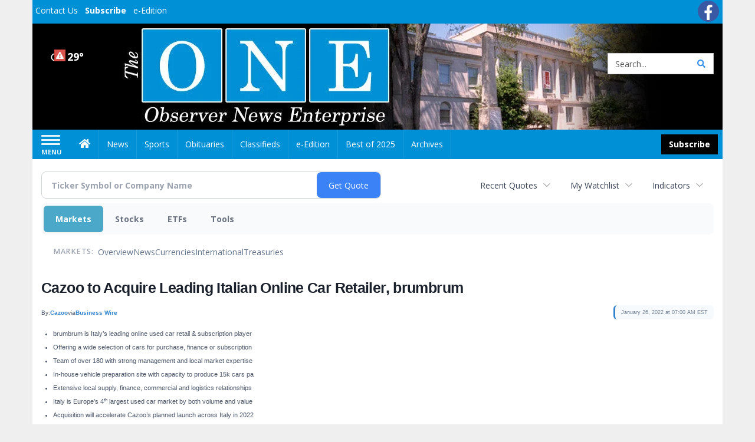

--- FILE ---
content_type: text/html; charset=utf-8
request_url: https://www.google.com/recaptcha/enterprise/anchor?ar=1&k=6LdF3BEhAAAAAEQUmLciJe0QwaHESwQFc2vwCWqh&co=aHR0cHM6Ly9idXNpbmVzcy5vYnNlcnZlcm5ld3NvbmxpbmUuY29tOjQ0Mw..&hl=en&v=PoyoqOPhxBO7pBk68S4YbpHZ&size=invisible&anchor-ms=20000&execute-ms=30000&cb=of05e7v9jnt0
body_size: 48702
content:
<!DOCTYPE HTML><html dir="ltr" lang="en"><head><meta http-equiv="Content-Type" content="text/html; charset=UTF-8">
<meta http-equiv="X-UA-Compatible" content="IE=edge">
<title>reCAPTCHA</title>
<style type="text/css">
/* cyrillic-ext */
@font-face {
  font-family: 'Roboto';
  font-style: normal;
  font-weight: 400;
  font-stretch: 100%;
  src: url(//fonts.gstatic.com/s/roboto/v48/KFO7CnqEu92Fr1ME7kSn66aGLdTylUAMa3GUBHMdazTgWw.woff2) format('woff2');
  unicode-range: U+0460-052F, U+1C80-1C8A, U+20B4, U+2DE0-2DFF, U+A640-A69F, U+FE2E-FE2F;
}
/* cyrillic */
@font-face {
  font-family: 'Roboto';
  font-style: normal;
  font-weight: 400;
  font-stretch: 100%;
  src: url(//fonts.gstatic.com/s/roboto/v48/KFO7CnqEu92Fr1ME7kSn66aGLdTylUAMa3iUBHMdazTgWw.woff2) format('woff2');
  unicode-range: U+0301, U+0400-045F, U+0490-0491, U+04B0-04B1, U+2116;
}
/* greek-ext */
@font-face {
  font-family: 'Roboto';
  font-style: normal;
  font-weight: 400;
  font-stretch: 100%;
  src: url(//fonts.gstatic.com/s/roboto/v48/KFO7CnqEu92Fr1ME7kSn66aGLdTylUAMa3CUBHMdazTgWw.woff2) format('woff2');
  unicode-range: U+1F00-1FFF;
}
/* greek */
@font-face {
  font-family: 'Roboto';
  font-style: normal;
  font-weight: 400;
  font-stretch: 100%;
  src: url(//fonts.gstatic.com/s/roboto/v48/KFO7CnqEu92Fr1ME7kSn66aGLdTylUAMa3-UBHMdazTgWw.woff2) format('woff2');
  unicode-range: U+0370-0377, U+037A-037F, U+0384-038A, U+038C, U+038E-03A1, U+03A3-03FF;
}
/* math */
@font-face {
  font-family: 'Roboto';
  font-style: normal;
  font-weight: 400;
  font-stretch: 100%;
  src: url(//fonts.gstatic.com/s/roboto/v48/KFO7CnqEu92Fr1ME7kSn66aGLdTylUAMawCUBHMdazTgWw.woff2) format('woff2');
  unicode-range: U+0302-0303, U+0305, U+0307-0308, U+0310, U+0312, U+0315, U+031A, U+0326-0327, U+032C, U+032F-0330, U+0332-0333, U+0338, U+033A, U+0346, U+034D, U+0391-03A1, U+03A3-03A9, U+03B1-03C9, U+03D1, U+03D5-03D6, U+03F0-03F1, U+03F4-03F5, U+2016-2017, U+2034-2038, U+203C, U+2040, U+2043, U+2047, U+2050, U+2057, U+205F, U+2070-2071, U+2074-208E, U+2090-209C, U+20D0-20DC, U+20E1, U+20E5-20EF, U+2100-2112, U+2114-2115, U+2117-2121, U+2123-214F, U+2190, U+2192, U+2194-21AE, U+21B0-21E5, U+21F1-21F2, U+21F4-2211, U+2213-2214, U+2216-22FF, U+2308-230B, U+2310, U+2319, U+231C-2321, U+2336-237A, U+237C, U+2395, U+239B-23B7, U+23D0, U+23DC-23E1, U+2474-2475, U+25AF, U+25B3, U+25B7, U+25BD, U+25C1, U+25CA, U+25CC, U+25FB, U+266D-266F, U+27C0-27FF, U+2900-2AFF, U+2B0E-2B11, U+2B30-2B4C, U+2BFE, U+3030, U+FF5B, U+FF5D, U+1D400-1D7FF, U+1EE00-1EEFF;
}
/* symbols */
@font-face {
  font-family: 'Roboto';
  font-style: normal;
  font-weight: 400;
  font-stretch: 100%;
  src: url(//fonts.gstatic.com/s/roboto/v48/KFO7CnqEu92Fr1ME7kSn66aGLdTylUAMaxKUBHMdazTgWw.woff2) format('woff2');
  unicode-range: U+0001-000C, U+000E-001F, U+007F-009F, U+20DD-20E0, U+20E2-20E4, U+2150-218F, U+2190, U+2192, U+2194-2199, U+21AF, U+21E6-21F0, U+21F3, U+2218-2219, U+2299, U+22C4-22C6, U+2300-243F, U+2440-244A, U+2460-24FF, U+25A0-27BF, U+2800-28FF, U+2921-2922, U+2981, U+29BF, U+29EB, U+2B00-2BFF, U+4DC0-4DFF, U+FFF9-FFFB, U+10140-1018E, U+10190-1019C, U+101A0, U+101D0-101FD, U+102E0-102FB, U+10E60-10E7E, U+1D2C0-1D2D3, U+1D2E0-1D37F, U+1F000-1F0FF, U+1F100-1F1AD, U+1F1E6-1F1FF, U+1F30D-1F30F, U+1F315, U+1F31C, U+1F31E, U+1F320-1F32C, U+1F336, U+1F378, U+1F37D, U+1F382, U+1F393-1F39F, U+1F3A7-1F3A8, U+1F3AC-1F3AF, U+1F3C2, U+1F3C4-1F3C6, U+1F3CA-1F3CE, U+1F3D4-1F3E0, U+1F3ED, U+1F3F1-1F3F3, U+1F3F5-1F3F7, U+1F408, U+1F415, U+1F41F, U+1F426, U+1F43F, U+1F441-1F442, U+1F444, U+1F446-1F449, U+1F44C-1F44E, U+1F453, U+1F46A, U+1F47D, U+1F4A3, U+1F4B0, U+1F4B3, U+1F4B9, U+1F4BB, U+1F4BF, U+1F4C8-1F4CB, U+1F4D6, U+1F4DA, U+1F4DF, U+1F4E3-1F4E6, U+1F4EA-1F4ED, U+1F4F7, U+1F4F9-1F4FB, U+1F4FD-1F4FE, U+1F503, U+1F507-1F50B, U+1F50D, U+1F512-1F513, U+1F53E-1F54A, U+1F54F-1F5FA, U+1F610, U+1F650-1F67F, U+1F687, U+1F68D, U+1F691, U+1F694, U+1F698, U+1F6AD, U+1F6B2, U+1F6B9-1F6BA, U+1F6BC, U+1F6C6-1F6CF, U+1F6D3-1F6D7, U+1F6E0-1F6EA, U+1F6F0-1F6F3, U+1F6F7-1F6FC, U+1F700-1F7FF, U+1F800-1F80B, U+1F810-1F847, U+1F850-1F859, U+1F860-1F887, U+1F890-1F8AD, U+1F8B0-1F8BB, U+1F8C0-1F8C1, U+1F900-1F90B, U+1F93B, U+1F946, U+1F984, U+1F996, U+1F9E9, U+1FA00-1FA6F, U+1FA70-1FA7C, U+1FA80-1FA89, U+1FA8F-1FAC6, U+1FACE-1FADC, U+1FADF-1FAE9, U+1FAF0-1FAF8, U+1FB00-1FBFF;
}
/* vietnamese */
@font-face {
  font-family: 'Roboto';
  font-style: normal;
  font-weight: 400;
  font-stretch: 100%;
  src: url(//fonts.gstatic.com/s/roboto/v48/KFO7CnqEu92Fr1ME7kSn66aGLdTylUAMa3OUBHMdazTgWw.woff2) format('woff2');
  unicode-range: U+0102-0103, U+0110-0111, U+0128-0129, U+0168-0169, U+01A0-01A1, U+01AF-01B0, U+0300-0301, U+0303-0304, U+0308-0309, U+0323, U+0329, U+1EA0-1EF9, U+20AB;
}
/* latin-ext */
@font-face {
  font-family: 'Roboto';
  font-style: normal;
  font-weight: 400;
  font-stretch: 100%;
  src: url(//fonts.gstatic.com/s/roboto/v48/KFO7CnqEu92Fr1ME7kSn66aGLdTylUAMa3KUBHMdazTgWw.woff2) format('woff2');
  unicode-range: U+0100-02BA, U+02BD-02C5, U+02C7-02CC, U+02CE-02D7, U+02DD-02FF, U+0304, U+0308, U+0329, U+1D00-1DBF, U+1E00-1E9F, U+1EF2-1EFF, U+2020, U+20A0-20AB, U+20AD-20C0, U+2113, U+2C60-2C7F, U+A720-A7FF;
}
/* latin */
@font-face {
  font-family: 'Roboto';
  font-style: normal;
  font-weight: 400;
  font-stretch: 100%;
  src: url(//fonts.gstatic.com/s/roboto/v48/KFO7CnqEu92Fr1ME7kSn66aGLdTylUAMa3yUBHMdazQ.woff2) format('woff2');
  unicode-range: U+0000-00FF, U+0131, U+0152-0153, U+02BB-02BC, U+02C6, U+02DA, U+02DC, U+0304, U+0308, U+0329, U+2000-206F, U+20AC, U+2122, U+2191, U+2193, U+2212, U+2215, U+FEFF, U+FFFD;
}
/* cyrillic-ext */
@font-face {
  font-family: 'Roboto';
  font-style: normal;
  font-weight: 500;
  font-stretch: 100%;
  src: url(//fonts.gstatic.com/s/roboto/v48/KFO7CnqEu92Fr1ME7kSn66aGLdTylUAMa3GUBHMdazTgWw.woff2) format('woff2');
  unicode-range: U+0460-052F, U+1C80-1C8A, U+20B4, U+2DE0-2DFF, U+A640-A69F, U+FE2E-FE2F;
}
/* cyrillic */
@font-face {
  font-family: 'Roboto';
  font-style: normal;
  font-weight: 500;
  font-stretch: 100%;
  src: url(//fonts.gstatic.com/s/roboto/v48/KFO7CnqEu92Fr1ME7kSn66aGLdTylUAMa3iUBHMdazTgWw.woff2) format('woff2');
  unicode-range: U+0301, U+0400-045F, U+0490-0491, U+04B0-04B1, U+2116;
}
/* greek-ext */
@font-face {
  font-family: 'Roboto';
  font-style: normal;
  font-weight: 500;
  font-stretch: 100%;
  src: url(//fonts.gstatic.com/s/roboto/v48/KFO7CnqEu92Fr1ME7kSn66aGLdTylUAMa3CUBHMdazTgWw.woff2) format('woff2');
  unicode-range: U+1F00-1FFF;
}
/* greek */
@font-face {
  font-family: 'Roboto';
  font-style: normal;
  font-weight: 500;
  font-stretch: 100%;
  src: url(//fonts.gstatic.com/s/roboto/v48/KFO7CnqEu92Fr1ME7kSn66aGLdTylUAMa3-UBHMdazTgWw.woff2) format('woff2');
  unicode-range: U+0370-0377, U+037A-037F, U+0384-038A, U+038C, U+038E-03A1, U+03A3-03FF;
}
/* math */
@font-face {
  font-family: 'Roboto';
  font-style: normal;
  font-weight: 500;
  font-stretch: 100%;
  src: url(//fonts.gstatic.com/s/roboto/v48/KFO7CnqEu92Fr1ME7kSn66aGLdTylUAMawCUBHMdazTgWw.woff2) format('woff2');
  unicode-range: U+0302-0303, U+0305, U+0307-0308, U+0310, U+0312, U+0315, U+031A, U+0326-0327, U+032C, U+032F-0330, U+0332-0333, U+0338, U+033A, U+0346, U+034D, U+0391-03A1, U+03A3-03A9, U+03B1-03C9, U+03D1, U+03D5-03D6, U+03F0-03F1, U+03F4-03F5, U+2016-2017, U+2034-2038, U+203C, U+2040, U+2043, U+2047, U+2050, U+2057, U+205F, U+2070-2071, U+2074-208E, U+2090-209C, U+20D0-20DC, U+20E1, U+20E5-20EF, U+2100-2112, U+2114-2115, U+2117-2121, U+2123-214F, U+2190, U+2192, U+2194-21AE, U+21B0-21E5, U+21F1-21F2, U+21F4-2211, U+2213-2214, U+2216-22FF, U+2308-230B, U+2310, U+2319, U+231C-2321, U+2336-237A, U+237C, U+2395, U+239B-23B7, U+23D0, U+23DC-23E1, U+2474-2475, U+25AF, U+25B3, U+25B7, U+25BD, U+25C1, U+25CA, U+25CC, U+25FB, U+266D-266F, U+27C0-27FF, U+2900-2AFF, U+2B0E-2B11, U+2B30-2B4C, U+2BFE, U+3030, U+FF5B, U+FF5D, U+1D400-1D7FF, U+1EE00-1EEFF;
}
/* symbols */
@font-face {
  font-family: 'Roboto';
  font-style: normal;
  font-weight: 500;
  font-stretch: 100%;
  src: url(//fonts.gstatic.com/s/roboto/v48/KFO7CnqEu92Fr1ME7kSn66aGLdTylUAMaxKUBHMdazTgWw.woff2) format('woff2');
  unicode-range: U+0001-000C, U+000E-001F, U+007F-009F, U+20DD-20E0, U+20E2-20E4, U+2150-218F, U+2190, U+2192, U+2194-2199, U+21AF, U+21E6-21F0, U+21F3, U+2218-2219, U+2299, U+22C4-22C6, U+2300-243F, U+2440-244A, U+2460-24FF, U+25A0-27BF, U+2800-28FF, U+2921-2922, U+2981, U+29BF, U+29EB, U+2B00-2BFF, U+4DC0-4DFF, U+FFF9-FFFB, U+10140-1018E, U+10190-1019C, U+101A0, U+101D0-101FD, U+102E0-102FB, U+10E60-10E7E, U+1D2C0-1D2D3, U+1D2E0-1D37F, U+1F000-1F0FF, U+1F100-1F1AD, U+1F1E6-1F1FF, U+1F30D-1F30F, U+1F315, U+1F31C, U+1F31E, U+1F320-1F32C, U+1F336, U+1F378, U+1F37D, U+1F382, U+1F393-1F39F, U+1F3A7-1F3A8, U+1F3AC-1F3AF, U+1F3C2, U+1F3C4-1F3C6, U+1F3CA-1F3CE, U+1F3D4-1F3E0, U+1F3ED, U+1F3F1-1F3F3, U+1F3F5-1F3F7, U+1F408, U+1F415, U+1F41F, U+1F426, U+1F43F, U+1F441-1F442, U+1F444, U+1F446-1F449, U+1F44C-1F44E, U+1F453, U+1F46A, U+1F47D, U+1F4A3, U+1F4B0, U+1F4B3, U+1F4B9, U+1F4BB, U+1F4BF, U+1F4C8-1F4CB, U+1F4D6, U+1F4DA, U+1F4DF, U+1F4E3-1F4E6, U+1F4EA-1F4ED, U+1F4F7, U+1F4F9-1F4FB, U+1F4FD-1F4FE, U+1F503, U+1F507-1F50B, U+1F50D, U+1F512-1F513, U+1F53E-1F54A, U+1F54F-1F5FA, U+1F610, U+1F650-1F67F, U+1F687, U+1F68D, U+1F691, U+1F694, U+1F698, U+1F6AD, U+1F6B2, U+1F6B9-1F6BA, U+1F6BC, U+1F6C6-1F6CF, U+1F6D3-1F6D7, U+1F6E0-1F6EA, U+1F6F0-1F6F3, U+1F6F7-1F6FC, U+1F700-1F7FF, U+1F800-1F80B, U+1F810-1F847, U+1F850-1F859, U+1F860-1F887, U+1F890-1F8AD, U+1F8B0-1F8BB, U+1F8C0-1F8C1, U+1F900-1F90B, U+1F93B, U+1F946, U+1F984, U+1F996, U+1F9E9, U+1FA00-1FA6F, U+1FA70-1FA7C, U+1FA80-1FA89, U+1FA8F-1FAC6, U+1FACE-1FADC, U+1FADF-1FAE9, U+1FAF0-1FAF8, U+1FB00-1FBFF;
}
/* vietnamese */
@font-face {
  font-family: 'Roboto';
  font-style: normal;
  font-weight: 500;
  font-stretch: 100%;
  src: url(//fonts.gstatic.com/s/roboto/v48/KFO7CnqEu92Fr1ME7kSn66aGLdTylUAMa3OUBHMdazTgWw.woff2) format('woff2');
  unicode-range: U+0102-0103, U+0110-0111, U+0128-0129, U+0168-0169, U+01A0-01A1, U+01AF-01B0, U+0300-0301, U+0303-0304, U+0308-0309, U+0323, U+0329, U+1EA0-1EF9, U+20AB;
}
/* latin-ext */
@font-face {
  font-family: 'Roboto';
  font-style: normal;
  font-weight: 500;
  font-stretch: 100%;
  src: url(//fonts.gstatic.com/s/roboto/v48/KFO7CnqEu92Fr1ME7kSn66aGLdTylUAMa3KUBHMdazTgWw.woff2) format('woff2');
  unicode-range: U+0100-02BA, U+02BD-02C5, U+02C7-02CC, U+02CE-02D7, U+02DD-02FF, U+0304, U+0308, U+0329, U+1D00-1DBF, U+1E00-1E9F, U+1EF2-1EFF, U+2020, U+20A0-20AB, U+20AD-20C0, U+2113, U+2C60-2C7F, U+A720-A7FF;
}
/* latin */
@font-face {
  font-family: 'Roboto';
  font-style: normal;
  font-weight: 500;
  font-stretch: 100%;
  src: url(//fonts.gstatic.com/s/roboto/v48/KFO7CnqEu92Fr1ME7kSn66aGLdTylUAMa3yUBHMdazQ.woff2) format('woff2');
  unicode-range: U+0000-00FF, U+0131, U+0152-0153, U+02BB-02BC, U+02C6, U+02DA, U+02DC, U+0304, U+0308, U+0329, U+2000-206F, U+20AC, U+2122, U+2191, U+2193, U+2212, U+2215, U+FEFF, U+FFFD;
}
/* cyrillic-ext */
@font-face {
  font-family: 'Roboto';
  font-style: normal;
  font-weight: 900;
  font-stretch: 100%;
  src: url(//fonts.gstatic.com/s/roboto/v48/KFO7CnqEu92Fr1ME7kSn66aGLdTylUAMa3GUBHMdazTgWw.woff2) format('woff2');
  unicode-range: U+0460-052F, U+1C80-1C8A, U+20B4, U+2DE0-2DFF, U+A640-A69F, U+FE2E-FE2F;
}
/* cyrillic */
@font-face {
  font-family: 'Roboto';
  font-style: normal;
  font-weight: 900;
  font-stretch: 100%;
  src: url(//fonts.gstatic.com/s/roboto/v48/KFO7CnqEu92Fr1ME7kSn66aGLdTylUAMa3iUBHMdazTgWw.woff2) format('woff2');
  unicode-range: U+0301, U+0400-045F, U+0490-0491, U+04B0-04B1, U+2116;
}
/* greek-ext */
@font-face {
  font-family: 'Roboto';
  font-style: normal;
  font-weight: 900;
  font-stretch: 100%;
  src: url(//fonts.gstatic.com/s/roboto/v48/KFO7CnqEu92Fr1ME7kSn66aGLdTylUAMa3CUBHMdazTgWw.woff2) format('woff2');
  unicode-range: U+1F00-1FFF;
}
/* greek */
@font-face {
  font-family: 'Roboto';
  font-style: normal;
  font-weight: 900;
  font-stretch: 100%;
  src: url(//fonts.gstatic.com/s/roboto/v48/KFO7CnqEu92Fr1ME7kSn66aGLdTylUAMa3-UBHMdazTgWw.woff2) format('woff2');
  unicode-range: U+0370-0377, U+037A-037F, U+0384-038A, U+038C, U+038E-03A1, U+03A3-03FF;
}
/* math */
@font-face {
  font-family: 'Roboto';
  font-style: normal;
  font-weight: 900;
  font-stretch: 100%;
  src: url(//fonts.gstatic.com/s/roboto/v48/KFO7CnqEu92Fr1ME7kSn66aGLdTylUAMawCUBHMdazTgWw.woff2) format('woff2');
  unicode-range: U+0302-0303, U+0305, U+0307-0308, U+0310, U+0312, U+0315, U+031A, U+0326-0327, U+032C, U+032F-0330, U+0332-0333, U+0338, U+033A, U+0346, U+034D, U+0391-03A1, U+03A3-03A9, U+03B1-03C9, U+03D1, U+03D5-03D6, U+03F0-03F1, U+03F4-03F5, U+2016-2017, U+2034-2038, U+203C, U+2040, U+2043, U+2047, U+2050, U+2057, U+205F, U+2070-2071, U+2074-208E, U+2090-209C, U+20D0-20DC, U+20E1, U+20E5-20EF, U+2100-2112, U+2114-2115, U+2117-2121, U+2123-214F, U+2190, U+2192, U+2194-21AE, U+21B0-21E5, U+21F1-21F2, U+21F4-2211, U+2213-2214, U+2216-22FF, U+2308-230B, U+2310, U+2319, U+231C-2321, U+2336-237A, U+237C, U+2395, U+239B-23B7, U+23D0, U+23DC-23E1, U+2474-2475, U+25AF, U+25B3, U+25B7, U+25BD, U+25C1, U+25CA, U+25CC, U+25FB, U+266D-266F, U+27C0-27FF, U+2900-2AFF, U+2B0E-2B11, U+2B30-2B4C, U+2BFE, U+3030, U+FF5B, U+FF5D, U+1D400-1D7FF, U+1EE00-1EEFF;
}
/* symbols */
@font-face {
  font-family: 'Roboto';
  font-style: normal;
  font-weight: 900;
  font-stretch: 100%;
  src: url(//fonts.gstatic.com/s/roboto/v48/KFO7CnqEu92Fr1ME7kSn66aGLdTylUAMaxKUBHMdazTgWw.woff2) format('woff2');
  unicode-range: U+0001-000C, U+000E-001F, U+007F-009F, U+20DD-20E0, U+20E2-20E4, U+2150-218F, U+2190, U+2192, U+2194-2199, U+21AF, U+21E6-21F0, U+21F3, U+2218-2219, U+2299, U+22C4-22C6, U+2300-243F, U+2440-244A, U+2460-24FF, U+25A0-27BF, U+2800-28FF, U+2921-2922, U+2981, U+29BF, U+29EB, U+2B00-2BFF, U+4DC0-4DFF, U+FFF9-FFFB, U+10140-1018E, U+10190-1019C, U+101A0, U+101D0-101FD, U+102E0-102FB, U+10E60-10E7E, U+1D2C0-1D2D3, U+1D2E0-1D37F, U+1F000-1F0FF, U+1F100-1F1AD, U+1F1E6-1F1FF, U+1F30D-1F30F, U+1F315, U+1F31C, U+1F31E, U+1F320-1F32C, U+1F336, U+1F378, U+1F37D, U+1F382, U+1F393-1F39F, U+1F3A7-1F3A8, U+1F3AC-1F3AF, U+1F3C2, U+1F3C4-1F3C6, U+1F3CA-1F3CE, U+1F3D4-1F3E0, U+1F3ED, U+1F3F1-1F3F3, U+1F3F5-1F3F7, U+1F408, U+1F415, U+1F41F, U+1F426, U+1F43F, U+1F441-1F442, U+1F444, U+1F446-1F449, U+1F44C-1F44E, U+1F453, U+1F46A, U+1F47D, U+1F4A3, U+1F4B0, U+1F4B3, U+1F4B9, U+1F4BB, U+1F4BF, U+1F4C8-1F4CB, U+1F4D6, U+1F4DA, U+1F4DF, U+1F4E3-1F4E6, U+1F4EA-1F4ED, U+1F4F7, U+1F4F9-1F4FB, U+1F4FD-1F4FE, U+1F503, U+1F507-1F50B, U+1F50D, U+1F512-1F513, U+1F53E-1F54A, U+1F54F-1F5FA, U+1F610, U+1F650-1F67F, U+1F687, U+1F68D, U+1F691, U+1F694, U+1F698, U+1F6AD, U+1F6B2, U+1F6B9-1F6BA, U+1F6BC, U+1F6C6-1F6CF, U+1F6D3-1F6D7, U+1F6E0-1F6EA, U+1F6F0-1F6F3, U+1F6F7-1F6FC, U+1F700-1F7FF, U+1F800-1F80B, U+1F810-1F847, U+1F850-1F859, U+1F860-1F887, U+1F890-1F8AD, U+1F8B0-1F8BB, U+1F8C0-1F8C1, U+1F900-1F90B, U+1F93B, U+1F946, U+1F984, U+1F996, U+1F9E9, U+1FA00-1FA6F, U+1FA70-1FA7C, U+1FA80-1FA89, U+1FA8F-1FAC6, U+1FACE-1FADC, U+1FADF-1FAE9, U+1FAF0-1FAF8, U+1FB00-1FBFF;
}
/* vietnamese */
@font-face {
  font-family: 'Roboto';
  font-style: normal;
  font-weight: 900;
  font-stretch: 100%;
  src: url(//fonts.gstatic.com/s/roboto/v48/KFO7CnqEu92Fr1ME7kSn66aGLdTylUAMa3OUBHMdazTgWw.woff2) format('woff2');
  unicode-range: U+0102-0103, U+0110-0111, U+0128-0129, U+0168-0169, U+01A0-01A1, U+01AF-01B0, U+0300-0301, U+0303-0304, U+0308-0309, U+0323, U+0329, U+1EA0-1EF9, U+20AB;
}
/* latin-ext */
@font-face {
  font-family: 'Roboto';
  font-style: normal;
  font-weight: 900;
  font-stretch: 100%;
  src: url(//fonts.gstatic.com/s/roboto/v48/KFO7CnqEu92Fr1ME7kSn66aGLdTylUAMa3KUBHMdazTgWw.woff2) format('woff2');
  unicode-range: U+0100-02BA, U+02BD-02C5, U+02C7-02CC, U+02CE-02D7, U+02DD-02FF, U+0304, U+0308, U+0329, U+1D00-1DBF, U+1E00-1E9F, U+1EF2-1EFF, U+2020, U+20A0-20AB, U+20AD-20C0, U+2113, U+2C60-2C7F, U+A720-A7FF;
}
/* latin */
@font-face {
  font-family: 'Roboto';
  font-style: normal;
  font-weight: 900;
  font-stretch: 100%;
  src: url(//fonts.gstatic.com/s/roboto/v48/KFO7CnqEu92Fr1ME7kSn66aGLdTylUAMa3yUBHMdazQ.woff2) format('woff2');
  unicode-range: U+0000-00FF, U+0131, U+0152-0153, U+02BB-02BC, U+02C6, U+02DA, U+02DC, U+0304, U+0308, U+0329, U+2000-206F, U+20AC, U+2122, U+2191, U+2193, U+2212, U+2215, U+FEFF, U+FFFD;
}

</style>
<link rel="stylesheet" type="text/css" href="https://www.gstatic.com/recaptcha/releases/PoyoqOPhxBO7pBk68S4YbpHZ/styles__ltr.css">
<script nonce="CiPQmDhaOYJeW-HKeAqnoA" type="text/javascript">window['__recaptcha_api'] = 'https://www.google.com/recaptcha/enterprise/';</script>
<script type="text/javascript" src="https://www.gstatic.com/recaptcha/releases/PoyoqOPhxBO7pBk68S4YbpHZ/recaptcha__en.js" nonce="CiPQmDhaOYJeW-HKeAqnoA">
      
    </script></head>
<body><div id="rc-anchor-alert" class="rc-anchor-alert"></div>
<input type="hidden" id="recaptcha-token" value="[base64]">
<script type="text/javascript" nonce="CiPQmDhaOYJeW-HKeAqnoA">
      recaptcha.anchor.Main.init("[\x22ainput\x22,[\x22bgdata\x22,\x22\x22,\[base64]/[base64]/[base64]/KE4oMTI0LHYsdi5HKSxMWihsLHYpKTpOKDEyNCx2LGwpLFYpLHYpLFQpKSxGKDE3MSx2KX0scjc9ZnVuY3Rpb24obCl7cmV0dXJuIGx9LEM9ZnVuY3Rpb24obCxWLHYpe04odixsLFYpLFZbYWtdPTI3OTZ9LG49ZnVuY3Rpb24obCxWKXtWLlg9KChWLlg/[base64]/[base64]/[base64]/[base64]/[base64]/[base64]/[base64]/[base64]/[base64]/[base64]/[base64]\\u003d\x22,\[base64]\x22,\[base64]/J0DCvX/[base64]/[base64]/CknzCosOcw4ZTw7nChsK6wqvCgcKGbH7DtcKqwqgZC8O9w5PDl0IDwoMYDA48wpx9w7fDnMO7YC8mw4Zdw7bDncKUIsK6w4xyw68iHcKbwq4KwoXDghR2OBZVwp0nw5fDnMKpwrPCvWFmwrV5w6LDnFXDrsO+wqYAQsO3KSbChkkZbH/[base64]/wqBpwr1bGG8GHlQAw77CusKPwp9vODrDpDfDqMOCw5TDlAXCr8O+CCHDj8KzJcKhEMKbworCqSbClMK7w6TCmSfDq8Ofw7fDhsKJw7J7w6koesODYQPCusK2wp3CoknCuMOiw4vDmQIWL8OFw5fDpT/[base64]/wpY9bMKNRWxowp18E8O2w4xSFMKkwpbDkMObwokYw43Cg8KNScKyw6zDl8OnEcO1ZMK+w7QNwoPDrB9QG3/DlwkNAUfDj8ObwpnCh8OKwqzDgsKewqHCm0s9w5zCgcONwqbDtntGcMOQUiZVABnDsW/[base64]/[base64]/ScKdwoFNKB9qQMKkY8OCwoDCtklkBFjDtsOnOjJTdcKEV8OgIyV9E8KCwolxw6dkAWHCsEcvwq3DgwxYVCBnw4LDsMKdwr8hJnbDlMOWwocxdAt/w5gkw6BZHsK8bwTCnsORwqjCtQkNGcOkwpUKwrY/QcKXDMO8wrpKAUghMMKEwo7CuHvCiiQpwq1/w7TCnsKww51MZVPCkEV8w6gEwp/DjsKKS24KwpvCgkMUIgEiw6TDrMKpQcO3w6XDssOHwqLDt8KOwoQjwrdWGzlVc8OywrvDgwMbw5HDisKgR8Khw6jDrsKiwqvDpsOZwpPDp8KPwqXCpyvDvkbCncKpwqwnUcOhwp4GEHbDvxkrAD/[base64]/[base64]/[base64]/QCfDicKqwrFPwoLCjsO4wrPCh8OgwrXDnMOqwqvDnsOMw7wWY3plUlXCgsKQFSFQwqk6w4cWw4PDgkzCgMOIfyDDq1LDnkrCvnc6NW/CklFILTRHwoN+w6JhcmnDhMK3w4bDtMOGTQhiw6p0AsKCw6IywqJYUsKAw5nCshwiwp90wq/DpSA3w6hwwq/DhWDDlGPCnsOzw6fCksK7KcOowqXDuXEqw7Mcw5J7wrVvQ8OYw4ZgKFF4Ky/Dp1/Cm8Ojw7vCihLDiMKqIgnDmcOiwoPCpsOkwoXCnMKowqAjwpoXwrZJeQdTw4A9wrcOwqfDiDzCr2YRPipxwqrDnT5xw7TDjsOgw5LCvyUFKcO9w6EPw6/[base64]/[base64]/ClC8FPMKRw6VHw6Qmw6/DsVQca1DCjcOebzUbw4zCpsO6wr/[base64]/wrLCsTt3w5BVw7wVwp7Dp2rCnsOONMO7B8OiVcO9LcO9OcOAw6PClG3DssK+w7jCmmzDqUHCvRvDhS7Dl8O1w5RpCMODasKVecKqw6RBw4lQwrUKw75pw7gcwqY/AltoCcKBwoU/w6DCrBMSHy0lw43Cv0U/[base64]/[base64]/wpJCHcO5w59bXFXDmsKII8Kiw6BKwqYcNMKcw5TCvMKtwofCvsKnBzFvIEdmwq8WZGbCu2RMw7/[base64]/CmF7DmsKfE8O7NnVZw5/Ch8KdwpMLM2Z6wp7DuF3ChMOfVMK4w7tVdhfDvBDCnE5qwrBsLBx7w6R5w63Dn8OKAUzCnWXCvMONRgHCgi/Dj8OKwp9ewoXDk8OEKl7Dq2dzEn/Ds8OrwpvDm8OLwpF3VsOmNcK5woQ7GwgyJcOSwoMjw5pyQkESPx8fU8Okwo4zXRMWfyvCrcOAAcK/woPDhE7CvcKaXgfDrhvChi4EVcONw5pQw4TCqcKuw59/w7xawrc4HUNiD3UuLAvClcK5ZsOMfSMnKsOMwqI/R8OKwol+ScKNASBqwqpCDsKDwqvCm8OyWE5jw4l+w6HCpUjCmsKuw7M9NCLCtsOgw7TCiXczFcKuwq3Dnm/DiMKDw5QUw5VdIl7CvcK6w4rDt0PCv8KbEcO5QhFTwobCsiMQTB8awpF0w4nCiMOYwqXDusO4wq/[base64]/[base64]/U8ORd8OYwrLDlcOhwqzDvn1qRsKzMsKGY2YXw7vCpsOpM8K+O8KaS1A3w6nCmiAVJiB1wpTCtg/DqMKCw6XDt1bCssOoCTnCjMKiP8O5wo3Cq0tFb8KAMsOTUsK/[base64]/CvMKpRXEFB8KVwo/DoBMXw4BLD8KrQcOiczLCt0JgFkDCtTI/w6gZfMK+EsOSw63DtnTCqAHDu8KhfMOIwq/CoHnCjXbCsWvChRpdKMKywqbCmnpawqwcwr/CoVYDMH4aRzMdw5vCoAvDgcKACRjCpcOiG0RswrQywrV7woBhwqrDmlMOwqDDjx7Cj8ODEkTCrnwiwrfCij5wEnLCmRByQMOJYljCuXMNw7nDusKmwroGbRzCs00XecKOE8OswqzDugbCvHjDu8K8XsKfworCpsK4w71BKlzDk8O/asOiw7IAEMKew7Bnwq3DmMKYFMOIwoYRw7EDPMOBdFHDsMODwqlgwo/[base64]/woVhLMOcw63Dr8KYw4BbRsO1w73CgVrCnFgKQkw3wrt3SE3CscKhw6NsNjJaUHgYw5Fow6UCE8KEHTVFwpATw4lVChbDjMO6woVvw6TDjWttHcOtY0U8YcOYw5/CvcOoGcKDWsOOHsKtwq4TG1QNw5FtB3zCsx7CvcKmw6suwpwswpUVIVbDt8Kgdhc1wrnDmsKZwpwVwpnDisOqw4xHbiA1w5gYw4fCmMKzb8KQwqhwb8Ouw6NLIsKZw6RwNT/[base64]/DiWnCoEXDmXzCpGfDgcK1w4oDHcOMIXLDujbCl8OZc8OrUUTDkUzCglHDkSrDncK8eC82wq4Ew6DCvsO6w5DCtHLCrMKlw6XClcOdWCrCtXHDgMOjOMKjdsOMXsKYYcKNw6nDlcOuw5NEZUjCsDjCusOETMKUwqDCpcORGwYtdMOKw51sTyg/woRYJBHCp8OkJcKZwr4ycMOlw4x3w43DtMK+w7vDlsOPwpjCl8KVDmzCgC8ZwoTDpzfClEfCqcKSAMOQw558PMKGw7F0asOBw6wudHZXwotCwq3CiMO/[base64]/SQZPFMKcw60VJVDCk8KmS8OYfcKuwqDDmcOywqpTGcKqJ8KiOldgfcKNdsK6NsO/w6BIFMKmwrPDjsO9Vk3Dp2fDqsK0OMKTwqImw4jDp8KmwrnClcK0DkPDlcOmGGjDo8Krw5/CkcKZQm/Do8KccMKtwpcbwqfCncOiFRvCu2NET8KxwrvCigfClFtfVVzDr8OvRH7CtiTCp8OwBgM5D2/DkQ/[base64]/wo01I2nCjsKoNcOaaMKuecO+UMOoM8K4w6HDr3tYw4gXWG8iwoJ3wr4AOHUbH8KrB8O7w4jCnsKYKFLCrhwReXrDokbCtRDCgsK/YcKaV0bCgBlhY8OGwp/DqcKUwqE9SAI+wo42cnnCgWgyw4x7w5VTw7vCqiDDo8KMwqHDiVXCvChMwovClcKYe8ODTkTDsMKEw6EbworCpnEsXMKPAMOvwrwcw68gwrowBcKkWTcNwoPDoMK7w7DCi27DvMKkwpgnw5U/eDkFwr1KD2tcZ8KcwpzDmSHCscO2HsOEwpF4wqnDrC1FwqrClsKJwpxGCsOZQ8KqwoxAw4/[base64]/[base64]/CoQLChMKBNcOxw4rDjX7Djw/[base64]/DtcOMEMKJw7/DkMKsb8KeO8Krw6pRCFsYw5PCnGbCpsOLHmTDuHzCjkpvw6/DkTVyAMKEwrPCrGPCuA9Zw4c3wovCpEXCtT7Dm1vDisKyAsOsw6ltWMO7AXrDkcOww6DCq1EmPcKTwoTDhFTCvk5bH8KzbnLDisKPLl3CtG3DrsOjNMOgw7siPRnCtGfCl2tIwpfDsADDucK9wqdVHy5oGSluEyo7GsOfw5MAX2bDlsOFw4/[base64]/YgQjAsKmwoHDvsKkwoLChMK+wpRTwpJ5FyjDkMKANlDCnRAcwp1lSMOewr7DisK+woXDl8OOw6UEwq4sw5HDrsKgL8KTwrjDtGNkRDLCn8OBw4tpw6E2wo0Hw6/CtTFOdhpfGFlMW8OkIsOFVsO5wr3CmsKhUsOxw69owrB/w7QWNjTCixBafxvCkR7CmcKOw7bDnF1oWsOjw7fCrcOPGMO1w4XDuVY9w63DmHc5w6Q6J8O8ExnDsVlMH8OLOMKKWcOtw506w5g4bMOkw4nCisO8cADDiMK/w5DCtMK4w5lhw7A8V0lMwrzDl2ceLcKGWsKJA8O0w4EOQRLCilVCM0xxwoHCgcKbw5xrYsKRDWlgGx8mQ8OeUEwcE8O2cMOYC3cQb8Ovw4bChsOswoHDgMKSWhjDssK8wqPCmSxAw6dZwojDkyLDi3TDk8OMw6DCjmMsVURqwpNzABzDv1XCgWVGBEh3PsKldsKpwq/CgWY2HTrCt8KNwp/DqwbDusKfw4LCrzxmwpZfPsOmIhoUTsKfdsOww4/CjRDDvHghJzrCp8OUR3wCBwZ6wovDmsKSC8O0w7Nbw4oXXC5gUMKGG8K1w7zDpsOaEcKlwqFPw7DDowPDjcOPw7vDvnYuw78Lw4LDqcKfK24+R8OBI8O8R8Ofwpdzw64uNnvDhXc4DcO1woE/w4DDhCvCpFPDgRvCpsO1w5PCkcOlOg43bMOVw5jDr8Oxw7LCtsOpLTzDjlfDmsOBJsKCw5tkwqDCnMOPwrBdw69Xcgsiw5/CqcO9AsOgw7hAwrfDt3fCvxXCv8Otw4LDo8ObWcKtwr0twrDCtsO9woAzwpzDpyjDuRDDh0QtwofCgEHCiT5ddsKsccO7w5lxw4zDmcOzSMK7CERWb8Oiw6TDhsOXw5DDtcKZw6nChcO2MMKjRSfDkRPDoMObwonClMO5w7zCscKPHsOew4AIUHxMFl/DscO/KMOOwqhrw4EEw6bDrMK1w6gVwr/DscK6SsOIw7Rhw6ggCcObCS3CgHDChncXw6rCpMKiIybCiUkcMWzDhMKfVcOSwrN4w4XCv8O1JBsNBsKYCBZcVMOdfUTDkBozw5/CgWFBwo7CtDLCohsqwrcEwqfDkcO7wpbCsic/bMOCccKMaQt3dxfDuTjCocKDwprDtDNEw4jDncOqXsKkCcOHBsKtwrPCnj3Dj8OEw48yw4o2wrHDqSPCnTwqSMOtw7jCv8KTwo0+TMOcwovDrMOCDBPDqTvDtSnDnlMJR0rDh8KZwoRUJj/DgltpFF0lwpBgw7bCqA0ocsOjw758W8K8aGYUw7M4ScK6w6AAw69dP2JYesOywrxjS3vDtMKiJsK/w4saD8OIwqsPemrDolHCswPDsBbDs0FbwqgFHMONwpUYwpgrTW/DlcORTcK4w7jDlUXDuFV/w4nDhkXDkmnCvsOcw4bCoWUQUH/DlcOQwr5iwrNTAsKRdXLDocKYwrLDhUUHPFzDs8Odw50iP2fCqcOAwodTw63Dr8OWO1R/RcO5w7VSwrfDl8OYDsKiw4PCkMKvw7h+BXdTwozCsgfDmcOFwqzCosO4MMOAwo3CrjdZw57Cr1oBwpjCjlFxwqEawovDn342w68Yw4PClcOmYD/Dsx7CmC/[base64]/DvGrCrcOTwqLCmMKIw5LCuR0dJAx0JMK3w43CqxYJwrJAeQ/DqTrDo8KhwpHCpTTDrnfCgcKjw4TDhcKqw7HDiBMnUsK5ccK4B2jDtwXDp1LClsOFSD/[base64]/w6/Du8OwRMKqw7EKMwssBMOYw7pgwrcQQwtLPhzDrFPCu3dzw4PDhhl6G2caw4FAw4zDk8K+JcKNw4vClsK7HcKnLMOkwpcawqrCg1IGwq1gwrdOEMKawpPCmMK6QAbCq8OSwq93BMOVwoDCi8K3KcOVwot1Sz/CkGUqw7LDkhjCjsOTZcKZDTgkw4PCojlgwohtWMOzKXPDjMO6w5g/wr3DsMKRXMOew6E/FcKfJcOBw506w6hnw43ClsOJwqYnw5bCicKGworDrsKOF8ONw44OU3dnS8KralnCoX/[base64]/DsW7Du8KOQsO3wpzDmy/DnMOVw7vCpWwJwobCn27DscOgwqp8VMKxAsOQw7PCkWVUD8OYw7A7D8OCw4hPwoc+HnhpwobCrsKpwrMRccOqw4HCnXFeGMOqw4VwdsKQwq9mW8KiwpXCiTbDgsOWX8KKMUPDtmNKwqnCmRzDul53wqJkdhd/fx9xw5ZUSk5vwqrDrT5XM8O+a8K9LStNMxDDicOrwqBRwrHDjGY4wofClSpTOMKESMKaVGrDq3TDlcKwQsK2w6jDrsKFCcKYEMOsMwMYwrB5wobDmHlHf8Knw7MqwoLCo8KCTBfDgMOTw7NdN2DClg9Ewq7Dk3HDtsOlAsObWsOaNsOpMj/[base64]/CgMKNawzCo8KSw4Ftwp4Iw6jCoBsRw5M5Rh8uw7bDjEZtA0Eaw5nDu28UeWfDmMO4bSLDo8Kpwpcsw5AWdsORU2B0YMODQFFHw6QlwooKw5bClsOsw4MOahZcw7YmBsOxwpzCkj5BXAFow4QXFGjClMKQwp9Ywogiwo/CrcK8w5tswowHwpjCtcKbwqDCvBbDn8K1RXRzE11sw5QAwrptA8O7w6rDkwQvEhzDvsKlwoVHwpQAacKrw7lLQHXCnjVZwptzworCtwfDow8Ew6jDoHHCox/CpsOjw6s7LD4Dw71BAcKgfcK3w5TCu07CmznCoirDnMOQw7vDh8OQWsOgEcOvw4hFwr87CVpna8KZEcO0wrM5Ikl+GlYjIMKBNHU+cRbDmcKDwq8LwrwnFT3DjMOFcMOZJcKrw4rDp8KOVgBrw6nCuStXwo8FL8KlUsKywqvDvnjCvcOGW8K7wrNmEg/DhcOqw41Nw6xDw4rCssOXT8K3VW9/[base64]/CgAFkGcOQwqUpElFxH8OlL8KcXCPDuA7CmDI8w4vCjlB6w4vCky51w5rCjjZ0UhUVAyHCqcKGFUxVYMK1VjIswrNPFwwvZENfCCYLw4vDt8O6wo/Cr0rCohxDwp1mwovCh2/DpcONw78xHXAVJ8OEw7XDiXRow4HCm8KKUBXDpsO+A8KUwoctwpbDhE5bUBE4Jx7CtUZcHcOYw5AMw4BNwqhuwoLCs8ODw4pWV0AzBsKsw65Kc8OAUcOyDj7Dklgbw5/CsVzDn8KTdmjDo8O7wq7Ds0YzwrbCo8KAdcOwwrPCpVYoDyPChsKnw5zCpcK6GCF7dzQMMMKwwqrCk8O7w7fDhlrCoRvDgMOKwprDnkZUHMKQdcKlcFd5fsOTwp0WwoY/[base64]/LsOXA8OZFGjDuBQ+woAVwrd+dcOIw5bDgsKGwrjCn8KSw5oXwos5w4LCm3jDi8ONwrTCpzXChcOGw4sjesKtLxHCgcKPNcKsS8KkwrfCpDzCiMOncsKYJ1YpwqrDmcKjw5ckLMK7w7XCnknDvMKmPsKvw5pXw6/ChMOewrnCvQEBw5Uqw7TDs8O7HMKGwqfCocKsYMO4KlxRw6UawplRw6PCixjCo8OGdDtJw6jDlsKGZi4TwpHCmcOkw5kEwqDDg8Odw5rDsHd9flHClRYVwpbDisOgQDLCnsO4cMKeNMOTwrXDhSxJwrfCvkwwIBvDg8OtKUF0ch1/woFCw5FWEMKIaMKWRjguNyHDmsKsWD0DwoENw6tBQ8KQVQAQw4jDgjwTwrjCkFRhwpzCh8KmawtbcWktKxsrwp3DqsOhw6ZJwrzDkUDCn8KiPMKqO13DiMKiW8K3wprCij/Ck8ONQcKYZ2HCgRTDnMOybgPCvSHDscK9DsKuDkkQPV5NGV/CtsKhw60/woNMNiFlw5nCscOJw5HDk8KWw4zCiiAuIcKLHSPDnRRlw6vChMObVMOEw6TDgkrDqsOSwohGQMOmwrHDlcK9Tx4+U8Kbw5nDoXEqY2JSwo/DisKqw7UHIgLClcKzw4HDhMKqwqrDgB89w7Jqw5LDsRDDmsOKSV1vGEE1w6UVf8KUw5lWb2nDscK8w5jDlAE5AMOxPsOew7R5w5ZPHMOKD1PDhiw0eMONw5RFwpQeTE55wp0JTVTCkDTDv8K2w4hXHsKBW0DCocOKw6/CokHCmcObw4HCu8OfH8O5LWXCgcKNw5zCsj8pZ03Dv0/DmhPDkcK7anVZQMOTHsOTLyE2AGgxwqpFYi3CtGttNGJDOMKOZCvCiMOZwpzDuSkFJMKOSQzCjzHDssKVKUpxwpBxN1XCuVgXw7LCljTDqcKNRw/DusOAw7wQNcOdIcOyQELCjw0OwqvDoyfCnsOiw5HDoMKbZ09hwo8Ow4AxNMOBFMOswq/Dv259w57CtDpDw5bDsXzCimEzwrgnbcO8ccKQwodlHQjDmCgRNcKYAjbCu8KQw4xYw4Fpw5obwqnDrsK8w4zChlHDu3RaDMOHfEFNfnzDtm5Ow77CjgvCrcKTFBkjw5sCJUVFw67CjMOofm/Ck1QcDcOiKcKFIsO+bsOawr9dwqLCsgkJJHXDsGLDr1/CsH9MW8KIwo5dA8O7OUEswrPDosKkH31tc8OVAMKhwo/DrA/CoBgjFnJ9w5nCtUvDoTzDh0sqHUBWwrbCmXHDqsKBw7Mkw5pnAVh6w68PHGJvEMOQw5Ikw5IEw6xAw5nDuMK+w77DkTXDmwvDvcKOWWFwT3LCh8OxwpjCulbDuy5SYxvCi8O1WsOSw51iX8Kbw6bDkcKlCMKbVsOCw7QGw6lbw7duwobCk2/Cln46U8OSw7ZYw68NAQkYwrx7w7bDqsKowrTCgEd0OMOfw7TCjT4QwpzDn8OkCMO0alrDugrDqHrCu8KTQ0DDv8KtfcOcw4MZWDwvZiHDn8OHSB7ChUAeBBBEdRbCpzLDmMK3AMKgLsOJCCTDpyrDlinDjAtswrt9T8KUG8OlwojDlBRJUUDCsMK3BytYw7BNwqo/[base64]/UHJpF8Ojw47CrX0dbsK+wrLCpER+WULCkTIIZsOyC8KMbyLDgMO8Q8KIwpYEwrTDozbCjy5kJwltFmLDjcOSHlbDqcKWOcKWJ0tOKsOZw45FX8OQw4d7w7nCuDfCgMKZOW/CokHDgnbDssO1w6kxY8OUwrrDucOqaMOFw63DksKTwqNGwo7CpMOhHDYcw7LDukVBaC/[base64]/wpQWwqTDh8OYwptQYcK/w5/DvcOHw7bCgE17w6fCmsKHT8OyGsKfw7zDlcOXbsOlXBEGWjbDkB0Lw44Mwq7Du3/Dnm/Cn8OSw5LDjxfDj8O3HyDDliUfwot6bsKRLwXDt03CmSRiMcOdJzTChhBow7/CqwYlw5/[base64]/DiU3Ck8OpNcOJDMOrwoxUL8K1Q8KHw5IPwqPDvAhRwo0pDcOUw47Dg8OfGMOsXcOuORvCisK5GMK1w6NnwogPIT1CbMOrwo/[base64]/wp4THWQLw7LCoUtXFMOew71aw6Yjw7BVLcO7w7HDmcOrw7wwf8KvA0fDiQ/Dj8O4wobDpHPDvUnDlcKnwrvCp2/DghzDjxnDgsOBwoDCvcOvJ8Khw58nF8OOYcKWGsOJOcK+w4MXw4Ixw4LDjcK4wrwwEsKJw7rCumZLYcKrw5FcwqURwoJrw4JmbcKnKMO1WsOrIx55TRtcJTvDsATCgMK3GMO4w7ZKfiYgAsOewo7DoSjDu2hOQMKAw5DCnsKZw7LDqMKdbsOIw5DDo2PCmMOZwq/[base64]/NcKowppAwqxwB8Ogw4xRRH7Cr8OSwq93TcKEGiXCo8OMCxsjb2NDQX7Dpmx/NE7DlsKtEQpXf8OcEMKCw4jCpkrDlsOCw7M/w7rCtQ/Cv8KNLHXDicOiT8KIKVHCmH7Dv2F9wqB0w7Zlwo7Cs0TCjcK+VlbCn8OFJ3XDiwfDlx4kw5vDpCM4wpszw4nCvEB4w5w6N8KjDMOVw5nDoTsswqDCp8O/VsKlwq9vw41lwrHCngNQJnXDpjHClcKXw7jDkkXCsXFrWUZ9T8Kcwqdaw57DvsK/wpLCokzCvSIZwrcad8K6w6fDjsKpw4LCt0U7woQIL8KXw7TCn8OJSCM5wrwVd8OOVsKGw5o6RxrDm1wxw7LCisKaVy8NVkXCicKKFsKVwpLCiMKxMcOGwpohH8OvJwXDi2rDrMOLQcOpw5zCssKjwpx0YiQyw6UUURbDlsOpw41tPw/DjDfCtsKtwq1OdAw9w6bClQAqwoEROwXDhMOFwoHCtGxNwqdJw5vCuRDDrzw9w57DuzTCmsKAw7gJFcOtwr/Cnz/Dkn/DosKIwoUHCm8cw5UBwokTUMOrHMO1woPCqxnClm7CncKEFX5gbsOwwpvCpMO4wp7DiMKvIDonawbDlwfDqsKkX1tVesOrW8Ogw4HClcOudMODw4o3bMK6wptpLcKNw5HDjw9bw4HDkMKZEMOnwrtqw5Nxw5/Dh8KSUMKpwqIdw7HDiMOXVErDlk0vw4HCjcO0SD3CsgTCucOEasO/Ik7DosKjc8ODLisIwrIcLsKiaVcQwoc5WRMqwrkUwrBmCMKVBcOnw5FlY1jCs3DCpgEFwprDg8KswplQJ8OTwojDjCnCrBjCrnUDH8K4w7rCox/CosOnOcKEI8KUw5kGwosRCGNZCHPDq8OQEjDDm8OhworCgcOLC0o0FMKEw5wDwpTClmVGQCVlwpIMw6E4KUlYfsORw5NLeCPClRnCr3k5wqvDv8KpwrwHw4/[base64]/DsyA8YjQIb8Oqwp0bwqrCnsOmdsOPwqDDvsKlwp/CmMOGKXU8FsOPAMO4Vls0Dm/DsQhewpdKXEzDrMO7DsOUc8OYwpxdwpfDoQ11wpvDkMK2bsOAAjjDmsKfwr1QVwPCs8K8ZWFnwrMLdsOEw7Iyw4/Cn1jCqArCgUXDm8OQPcKfwpnDiCTDtMKXw6rDmnZ0OcKCLsKSw4nDg2vDtMKkeMKDw7PCpcKTGXFjwr/Cm3/CqTTDs1djXsOwUHRzC8K/w5fCo8O5dEfCuwnDkyvCqsKlw49VwpYwU8KCw7TDlMO/wqo5woxLK8OMbGR/wq4xWkLDg8KScMOVw4XCtk4RGgrDpCDDtMKIw7TCpcONwrPDmBQ7w7jDoVvCicK7w7gWwo7Cly1yUcKpGMK6w43CssOBDFDCqUtqwpfCs8OawrkGw5rDsnDDp8KWcxEfBCsIWQ8cZMKrworCtV5ac8Khw4o0BsKZQVfCs8OowqHCgsOHwpxGHnAGUmk/fT1GdMOIw7EOCyvCi8OyT8OWwr8PcnnCkBTCs3/ChsKvw4rDu2pgVn5dw59pBx3Dvyddwr4OGcKOw6nDu1bCmsOww7BnwpTDr8KpQMKCP0/ChsOiwovCmMOmWsKJwqDChsKZw5hUwqMwwrsywonCrcOtwoofwrPDp8Ocw4nCpSVEE8KweMO/[base64]/DmVzCp8K0CT8Lw6tWw4sFKsK2V8KQNQ1zIR7CpybDkg3DhknCv1jDlMKjw4JZwqXCsMOuCw3DiGnCncKkBHfCjG7Cp8Ouw4QFHMOCLUscwoDCq2PDi0/[base64]/DliXDjcKwEQYyFsK/FsKPwqdldCfDlW3CgH4qw7ENE37Dk8O7wpTDpDzDucO/U8OCw68GOjtlNDDDsht7wqbDqMO2VD/[base64]/DmMKdTgsdbCJgPkkqwoA/DThRBDsIFMK9P8OiZGnDlcOjVjhuw4LDukLCjsKDBMOoA8OFwo3CtGkFSSpGw7ROHMKcw7EcBsORw73DskrCrAQLw7fDvEp0w51KNlJsw4bCgcO2G2rDm8KLDcO/T8KRfcOkw43DlXzDmsKRLsOMCFrDjgzCg8Omw6DChkpGaMOVwqJXIWsJVR3CrXIRMcK9w4ZQwrpYQ3TCkD/Cmk4Tw4p4w43DssOlwrrDjcOYOxoMwpw6QsK6ZwsiIUPDlVQFUFVjw5ZvOhoLQBNlY2kVDyEcwqgaG33DsMK9D8Ovw6TDkw7DkcKnG8OYLCldwo/DnsKDHyckwpYLQ8KHw4TCkBXCjsKiTyjCmcK/[base64]/wp/[base64]/[base64]/[base64]/DhyvCssO1wofDpMKxMmc5LifDuE/[base64]/[base64]/CmMKowqEvw6fCrcOEwo7Cnk5UwpDDksKaP8ObSMKtEcO6BMKuw41oworCp8Ovw4HCrcOiw7LDuMOrT8KFw5Mlw5hcM8K/w4whwq/Dph0hanQPwq92w7kvAAAqYcO8w4fDkMKQw5bCqHPDhwoYd8O9dcOkE8Oyw7vCnMKAYx/DizBmMwnCoMOcG8OvfFAZRcKsE3zDjsKDNsKywqXDscOkPcKmwrHDoXTDrHXDqwHCgMKOw4HCicK+YGEWLCh/Nx/Dh8Oww5nDqsOXwoPDn8OdHcKEE24xC3Mpw48vJsOgcS7Di8KMw5obw4XCpgMZw5TCh8OswpzDlQTCjMOjw7XDjsOgwqVvwohiBsKKwp3Dj8KnF8O/KcOSwpfCncOnamnDvG/DsFfCnsKTw6x6DkEEL8OnwrgpDMKawrfDhcOaXW/Ds8O3b8KSwr/CtsKjEcKmbBlfRSTDksK0SsKfSR8Lw7XCuXoSOsO+SwNQwo7CnsO3UHHCnsKDwo1AEcKoQcOiwqNcw7ZSQ8ODw4gzKxxsMQB+QF/CiMKILsOSLFHDmsKgK8KNaH4EwoDChMOHX8OAUF3DtsO7w7IXI8KewqFYw64iTzpDKcOOHUDCryzCk8ObJcOTIirCmMO6w7Q+wpsRwqjCqsKdwr3DpC0cw4k/w7Q5WMKiW8OOYS0iHcKCw53DmR57fk3DncOJemt7HMKXCD07wr9GUXfDnsKLKcKkWiXDkSzCs1EbOMOWwoQNRAsUZ23DgsOlO1PCl8OTwqR9KsK4wobDscO1XsOCUMKRwovCmcOBwp7DmzNNw7rCjcKQecK9WMO2cMKuOjzCjGvDrcOvOsOMEgscwqpvwpTCg1XDo0s/N8KtGk7Ch0gNwoIaA1rDiRzCrFnCpXvDssOOw5bDoMOswpLCigzDjDfDqMOhwrJGHsKAw5MRw4vCsE9Vwq5/KRHCo3fDqMKIwoMrIGrCjCbDmcKWYXHDuVowAUI+wqsiCsKFw4HDpMK3UcKqEhJiTT5lwpZUw7DClsOlBnw3RMOtw7ZOw58afjY4BV7CrMKLERU5TCrDuMKzw5zCiF3CiMO/Wi4YDyHDuMKmGDbCssKrw5bDvFjCsjUuRcO1w6p5w4LCuAAEwpHCmlB3K8K5w7VZw45vw5VRL8OARcKkDMOPZcKawqpZwp4hwpVTAsOZDsK7DMO1w7jDiMK2wp3Dv0NRw6/CqhprJ8OFCsKeX8K0C8K2MRkufsOLw7XDn8K8wrbCkcKAQ1RjWsK1cHx8wq/DvsKXwo3CjMO8B8OXDSBVShMucGRHSMOAT8K0wqrCkcKSwp4kw7/[base64]/[base64]/DoVBESMO9djbCt8O1L8OxZntSEMOtw7Erw5Ikw5XDihrDriNnw6s2fQTCh8Ohw5jDnsKzwoYubisDw6ZdwpXDp8OLw64Iwq4+woXCiUU6wrJcw7h2w6wTw5dtw7PCn8KcOGrCmnFswpNcSAchwq/[base64]/CnFzDh8K6T8OHAsK9wqjCiMK/w4PCl8K2w47Cq8KWwpF2bw4ewq3CjEbCsQdoaMKKXMKJwpTCj8Odw5MZwrTCpsKuw4MtXTJwLy1zwr9Uwp3Dk8ODZsKqPgPCi8OWwp7DlMODPsORXcOAFsKOdcKmaiHDrxrCuSPDiEzCusO7MRTDhHLCicKmw4MCwqTDiCtawqvDq8O/TcKAZHlneF0lw6hbV8KdwpbDjWd4PMKIwoUNw7cjDyzCql5AbXkEHXHCiCBTIBTDmi3DumBTwprDmFB/[base64]/CjsOwPgYVwok6AjpswqEcSnjCmhzDhxAUGMOIccKaw6jDlWXDtsOJw53DkV7DqHHDr1DCnsK0w5VNwrgXGwA/DcKOwpXCm3TCu8OOwqvCoSQUMXtYbRTDtVB+w7TDmwZZwrVTB1vCiMK2w4nDh8OOVWHCui/[base64]/DpRsiwqrDtcK7USJzw7NxIMOrYcOPw7BfNMOsEW1gbFR7wqwACQ/CogrCosOQW1zCucOawp/DiMKmHz0Rw7jCq8Oww4rDs3vCowICQmFqBMOuGMKkNMOHLcOvwpEDw7/DjMO7c8K4JxjDqRFbwpUoU8KtwrLCosKTwpQOwoZbGVXCpH/[base64]/CncODw5JcTjISLcOFwoLCmcKQbsK0w6VHwqEzUsOfwqAPEcKpOFMdBT5Zw4nCn8Oywq7CrMOSDR8zwot0TcOTSSXCjynCkcONwogsKVY5wolCw5B2C8OBHsOtw7oHJ3xpfQXCl8OybMO/YcKgNMKiw6QywoUjwp7CssKLwqYXZUbCn8KWw509FWzCocOqw67CjsOTw4pJwrxXYFPCuFbCgz3DlsOpwpXCg1IBZsKcw5HDuUZVcD/Cn392wqVAG8OZRHlWNUbDr1Yew75twpzCsFTDpl8Iwq9XLnHCq3/Cj8OKwqlDa37CksKTwqjCp8OZw6Y6QsOkWzDDmMOIIA54w5g2UwVJc8OAF8OUCGTDlAciW2zDqEpLw5VmBmTDgcOOE8O4wrXDi1XChMOzw7vCkcK6IRcXw7rCnsKIwoZFwr9qJMK+C8OlQsOBw4l4woTCuRjCk8OCAAvCq03CgcKwIjnDgMOsAcOawo/CpcOywpMywqceTlPDuMO9FCUKwp7CuQHCshrDrHA0Hw1VwrHDpHlgN0TDsmLDisOiUh5lwqxVChV+VMKiWcOEG3bCvjvDpsOtw7E9wqB9d0JWw7o8w4TCni/Cq20yPsOVK1EiwoZCQsK2McOrw4vCvCpqwpFvw5vCiWLCpGzCrMOMP1nDsAnDsXBrw4IFVX/[base64]/w50Xbn7Cmw7ChcO/w7/DvsOtw4XCoErCp8OOwo8Hw7s3w4xvVcKGZsOCRcKway/CqMO3w5fDgyvCrcK8wqIMw6LCs2zDq8KMwqTDr8OwwqPCnMOCdsKRJMKbW2cvwpYEw6ApKUHCtA/[base64]/Dmnszw6fCikXCl8KMDU02BSxEd0bDkHkmwrHDiW3DrMOjw7fCtEnDl8OgeMKiwpDCnMKPEMOSKiHDmwA0Z8OBaUXCrcOGU8KBHcKYw6TCh8KbwrQjwprChGnCqDMzWWldaVTClxrDkMOQAMOmw5nCpMKGwo3ClMOcwpNfR3w2YQEFYiQwWcOiw5LCnCnDhg\\u003d\\u003d\x22],null,[\x22conf\x22,null,\x226LdF3BEhAAAAAEQUmLciJe0QwaHESwQFc2vwCWqh\x22,0,null,null,null,1,[2,21,125,63,73,95,87,41,43,42,83,102,105,109,121],[1017145,188],0,null,null,null,null,0,1,0,null,700,1,null,0,\x22CvkBEg8I8ajhFRgAOgZUOU5CNWISDwjmjuIVGAA6BlFCb29IYxIPCPeI5jcYADoGb2lsZURkEg8I8M3jFRgBOgZmSVZJaGISDwjiyqA3GAE6BmdMTkNIYxIPCN6/tzcYADoGZWF6dTZkEg8I2NKBMhgAOgZBcTc3dmYSDgi45ZQyGAE6BVFCT0QwEg8I0tuVNxgAOgZmZmFXQWUSDwiV2JQyGAA6BlBxNjBuZBIPCMXziDcYADoGYVhvaWFjEg8IjcqGMhgBOgZPd040dGYSDgiK/Yg3GAA6BU1mSUk0GhwIAxIYHRHwl+M3Dv++pQYZ+osJGaEKGZzijAIZ\x22,0,1,null,null,1,null,0,0,null,null,null,0],\x22https://business.observernewsonline.com:443\x22,null,[3,1,1],null,null,null,1,3600,[\x22https://www.google.com/intl/en/policies/privacy/\x22,\x22https://www.google.com/intl/en/policies/terms/\x22],\x22wrXx3gntNJRJp3BbMaSpU1ZhnLU4VEjnYp4BOxROS2E\\u003d\x22,1,0,null,1,1768524044759,0,0,[78,240],null,[157,132,72],\x22RC-rANQhAYnrUe1tA\x22,null,null,null,null,null,\x220dAFcWeA6lsiZqJ1JFV2mVLKuVDhLYQ64sNzE52mJxKIlEjHOFI_aDc4Q9Qj0Q5lIEoCmmexuIErAWRVAnkF6EPdMBYEjVyhxZRA\x22,1768606844801]");
    </script></body></html>